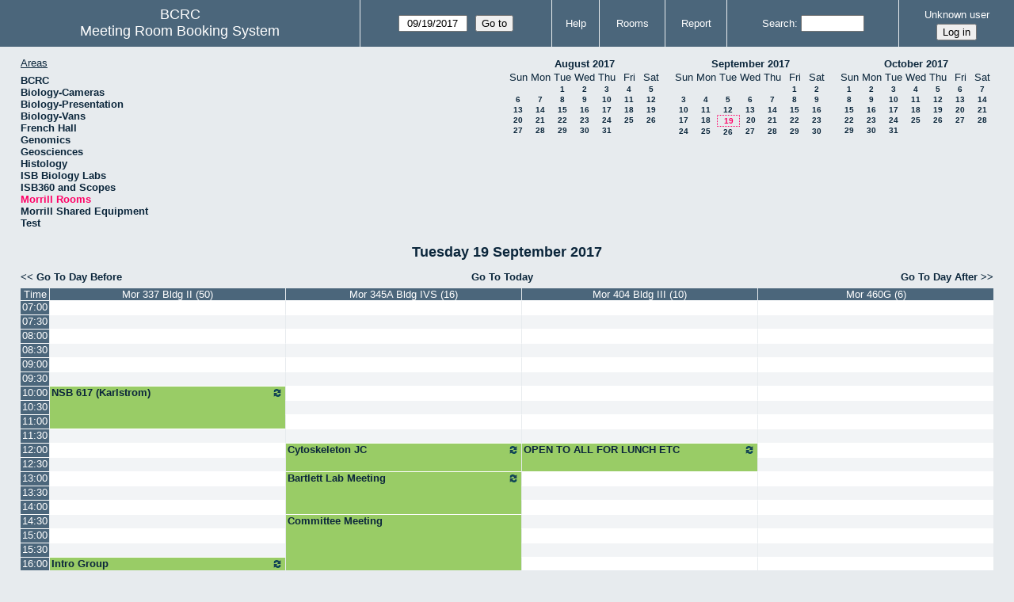

--- FILE ---
content_type: text/html; charset=utf-8
request_url: https://bcrc.bio.umass.edu/reserve/day.php?year=2017&month=9&day=19&area=8&room=96
body_size: 4625
content:
<!DOCTYPE html>
<!--[if lte IE 9]>
<html lang="en" class="unsupported_browser">
<![endif]-->
<!--[if (!IE)|(gt IE 9)]><!-->
<html lang="en">
<!--<![endif]-->
<head>
<meta charset="utf-8">
<meta http-equiv="X-UA-Compatible" content="IE=edge">
<meta name="csrf_token" content="82c3d580dd56c9fd38bff6774c9b9987174664df9d2406a21a28254db23fb858">
<title>Meeting Room Booking System</title>
  <link href="jquery/ui/css/jquery-ui.structure.min.css" rel="stylesheet" type="text/css">
  <link href="jquery/ui/css/sunny/jquery-ui.theme.min.css" rel="stylesheet" type="text/css">
  <link href="jquery/datatables/css/jquery.dataTables.min.css" rel="stylesheet" type="text/css">
  <link href="jquery/datatables/css/buttons.dataTables.css" rel="stylesheet" type="text/css">
  <link href="jquery/datatables/css/fixedColumns.dataTables.min.css" rel="stylesheet" type="text/css">
  <link href="jquery/datatables/css/colReorder.dataTables.css" rel="stylesheet" type="text/css">
      
    <link rel="stylesheet" href="css/mrbs.css.php" type="text/css">
        <link rel="stylesheet" media="print" href="css/mrbs-print.css.php" type="text/css">
    <!--[if IE]>
    <link rel="stylesheet" href="css/mrbs-ie.css" type="text/css">
    <![endif]-->
        <meta name="robots" content="noindex, nofollow">
  <script type="text/javascript" src="jquery/jquery-3.2.1.min.js"></script>
    <script type="text/javascript" src="jquery/jquery-migrate-3.0.0.min.js"></script>
    <script type="text/javascript" src="jquery/ui/jquery-ui.min.js"></script>
      
<script type="text/javascript">
  //<![CDATA[
    function init(params)
  {
  }
  //]]>
</script>

<script type="text/javascript" src="js/functions.js.php?area=8"></script>
<script type="text/javascript" src="js/datepicker.js.php?area=8"></script>
<script type="text/javascript" src="js/general.js.php?area=8"></script>

    
  <script type="text/javascript" src="js/refresh.js.php?area=8"></script>
    <script type="text/javascript" src="js/resizable.js.php?area=8"></script>
  <script type="text/javascript" src="js/multiple.js.php?area=8"></script>
  
<!--[if lte IE 8]>
      <script src="js/html5shiv.min.js"></script>
    <![endif]-->
    
<script type="text/javascript">

//<![CDATA[


$(window).on('load', function() {

  var args = {area: '8',
              room: '96',
              page: 'day',
              page_date: '2017-09-19',
              isAdmin: false};
    init(args);

});


//]]>
</script></head>
<body class="non_js day">
    <script type="text/javascript">
      //<![CDATA[
      $('body').addClass('js').removeClass('non_js');
      //]]>
    </script> 
    <div class="unsupported_message">
<header class="banner simple">
<nav>
<ul>
<li>
<div class="company">
<div class="logo">
<span>BCRC</span>
</div>
<div class="mrbs">
<a href="index.php">Meeting Room Booking System</a>
</div>
</div>
</li>
</ul>
</nav>
</header>
<div class="contents">
<p>Unfortunately your browser isn't supported by MRBS.  You will need to upgrade to a more recent version, or else use another browser.</p>
</div>
</div>
<header class="banner">
<nav>
<ul>
<li>
<div class="company">
<div class="logo">
<span>BCRC</span>
</div>
<div class="mrbs">
<a href="index.php">Meeting Room Booking System</a>
</div>
</div>
</li>
<li>
<form id="form_nav" method="get" action="day.php">
<input type="hidden" name="csrf_token" value="82c3d580dd56c9fd38bff6774c9b9987174664df9d2406a21a28254db23fb858">
<input type="hidden" name="area" value="8">
<input type="hidden" name="room" value="96">
<input type="date" name="page_date" value="2017-09-19" required data-submit="form_nav">
<input type="submit" value="Go to">
</form>
</li>
<li>
<a href="help.php?day=19&amp;month=9&amp;year=2017&amp;area=8&amp;room=96">Help</a>
</li>
<li>
<a href="admin.php?day=19&amp;month=9&amp;year=2017&amp;area=8&amp;room=96">Rooms</a>
</li>
<li>
<a href="report.php?day=19&amp;month=9&amp;year=2017&amp;area=8&amp;room=96">Report</a>
</li>
<li>
<label><a href="search.php?advanced=1">Search</a></label>
<form id="header_search" method="post" action="search.php">
<input type="hidden" name="csrf_token" value="82c3d580dd56c9fd38bff6774c9b9987174664df9d2406a21a28254db23fb858">
<input type="hidden" name="day" value="19">
<input type="hidden" name="month" value="9">
<input type="hidden" name="year" value="2017">
<input type="hidden" name="area" value="8">
<input type="hidden" name="room" value="96">
<input type="search" name="search_str" required>
</form>
</li>
<li id="logon_box">
<a href="">Unknown user</a>
<form method="post" action="admin.php">
<input type="hidden" name="csrf_token" value="82c3d580dd56c9fd38bff6774c9b9987174664df9d2406a21a28254db23fb858">
<input type="hidden" name="target_url" value="day.php?year=2017&amp;month=9&amp;day=19&amp;area=8&amp;room=96">
<input type="hidden" name="action" value="QueryName">
<input type="submit" value="Log in">
</form>
</li>
</ul>
</nav>
</header>
<div class="contents">
<div id="dwm_header" class="screenonly">
<div id="dwm_areas">
<h3>Areas</h3>
<ul>
<li><a href="day.php?year=2017&amp;month=9&amp;day=19&amp;area=1"><span>BCRC</span></a></li>
<li><a href="day.php?year=2017&amp;month=9&amp;day=19&amp;area=15"><span>Biology-Cameras</span></a></li>
<li><a href="day.php?year=2017&amp;month=9&amp;day=19&amp;area=6"><span>Biology-Presentation</span></a></li>
<li><a href="day.php?year=2017&amp;month=9&amp;day=19&amp;area=14"><span>Biology-Vans</span></a></li>
<li><a href="day.php?year=2017&amp;month=9&amp;day=19&amp;area=19"><span>French Hall</span></a></li>
<li><a href="day.php?year=2017&amp;month=9&amp;day=19&amp;area=7"><span>Genomics</span></a></li>
<li><a href="day.php?year=2017&amp;month=9&amp;day=19&amp;area=12"><span>Geosciences</span></a></li>
<li><a href="day.php?year=2017&amp;month=9&amp;day=19&amp;area=11"><span>Histology</span></a></li>
<li><a href="day.php?year=2017&amp;month=9&amp;day=19&amp;area=16"><span>ISB Biology Labs</span></a></li>
<li><a href="day.php?year=2017&amp;month=9&amp;day=19&amp;area=17"><span>ISB360 and Scopes</span></a></li>
<li><a href="day.php?year=2017&amp;month=9&amp;day=19&amp;area=8"><span class="current">Morrill Rooms</span></a></li>
<li><a href="day.php?year=2017&amp;month=9&amp;day=19&amp;area=13"><span>Morrill Shared Equipment</span></a></li>
<li><a href="day.php?year=2017&amp;month=9&amp;day=19&amp;area=20"><span>Test</span></a></li>
</ul>
</div>
<nav id="cals">
<div id="cal_last">
<table class="calendar">
<thead>
<tr>
<th colspan="7"><a href="month.php?year=2017&amp;month=8&amp;day=19&amp;area=8&amp;room=96">August&nbsp;2017</a></th>
</tr>
<tr>
<th class="day_weekend">Sun</th>
<th class="day_weekday">Mon</th>
<th class="day_weekday">Tue</th>
<th class="day_weekday">Wed</th>
<th class="day_weekday">Thu</th>
<th class="day_weekday">Fri</th>
<th class="day_weekend">Sat</th>
</tr>
</thead>
<tbody>
<tr>
<td class="day_weekend day_blank"></td>
<td class="day_weekday"></td>
<td class="day_weekday"><a href="day.php?year=2017&amp;month=8&amp;day=1&amp;area=8&amp;room=96">1</a></td>
<td class="day_weekday"><a href="day.php?year=2017&amp;month=8&amp;day=2&amp;area=8&amp;room=96">2</a></td>
<td class="day_weekday"><a href="day.php?year=2017&amp;month=8&amp;day=3&amp;area=8&amp;room=96">3</a></td>
<td class="day_weekday"><a href="day.php?year=2017&amp;month=8&amp;day=4&amp;area=8&amp;room=96">4</a></td>
<td class="day_weekend"><a href="day.php?year=2017&amp;month=8&amp;day=5&amp;area=8&amp;room=96">5</a></td>
</tr>
<tr>
<td class="day_weekend"><a href="day.php?year=2017&amp;month=8&amp;day=6&amp;area=8&amp;room=96">6</a></td>
<td class="day_weekday"><a href="day.php?year=2017&amp;month=8&amp;day=7&amp;area=8&amp;room=96">7</a></td>
<td class="day_weekday"><a href="day.php?year=2017&amp;month=8&amp;day=8&amp;area=8&amp;room=96">8</a></td>
<td class="day_weekday"><a href="day.php?year=2017&amp;month=8&amp;day=9&amp;area=8&amp;room=96">9</a></td>
<td class="day_weekday"><a href="day.php?year=2017&amp;month=8&amp;day=10&amp;area=8&amp;room=96">10</a></td>
<td class="day_weekday"><a href="day.php?year=2017&amp;month=8&amp;day=11&amp;area=8&amp;room=96">11</a></td>
<td class="day_weekend"><a href="day.php?year=2017&amp;month=8&amp;day=12&amp;area=8&amp;room=96">12</a></td>
</tr>
<tr>
<td class="day_weekend"><a href="day.php?year=2017&amp;month=8&amp;day=13&amp;area=8&amp;room=96">13</a></td>
<td class="day_weekday"><a href="day.php?year=2017&amp;month=8&amp;day=14&amp;area=8&amp;room=96">14</a></td>
<td class="day_weekday"><a href="day.php?year=2017&amp;month=8&amp;day=15&amp;area=8&amp;room=96">15</a></td>
<td class="day_weekday"><a href="day.php?year=2017&amp;month=8&amp;day=16&amp;area=8&amp;room=96">16</a></td>
<td class="day_weekday"><a href="day.php?year=2017&amp;month=8&amp;day=17&amp;area=8&amp;room=96">17</a></td>
<td class="day_weekday"><a href="day.php?year=2017&amp;month=8&amp;day=18&amp;area=8&amp;room=96">18</a></td>
<td class="day_weekend"><a href="day.php?year=2017&amp;month=8&amp;day=19&amp;area=8&amp;room=96">19</a></td>
</tr>
<tr>
<td class="day_weekend"><a href="day.php?year=2017&amp;month=8&amp;day=20&amp;area=8&amp;room=96">20</a></td>
<td class="day_weekday"><a href="day.php?year=2017&amp;month=8&amp;day=21&amp;area=8&amp;room=96">21</a></td>
<td class="day_weekday"><a href="day.php?year=2017&amp;month=8&amp;day=22&amp;area=8&amp;room=96">22</a></td>
<td class="day_weekday"><a href="day.php?year=2017&amp;month=8&amp;day=23&amp;area=8&amp;room=96">23</a></td>
<td class="day_weekday"><a href="day.php?year=2017&amp;month=8&amp;day=24&amp;area=8&amp;room=96">24</a></td>
<td class="day_weekday"><a href="day.php?year=2017&amp;month=8&amp;day=25&amp;area=8&amp;room=96">25</a></td>
<td class="day_weekend"><a href="day.php?year=2017&amp;month=8&amp;day=26&amp;area=8&amp;room=96">26</a></td>
</tr>
<tr>
<td class="day_weekend"><a href="day.php?year=2017&amp;month=8&amp;day=27&amp;area=8&amp;room=96">27</a></td>
<td class="day_weekday"><a href="day.php?year=2017&amp;month=8&amp;day=28&amp;area=8&amp;room=96">28</a></td>
<td class="day_weekday"><a href="day.php?year=2017&amp;month=8&amp;day=29&amp;area=8&amp;room=96">29</a></td>
<td class="day_weekday"><a href="day.php?year=2017&amp;month=8&amp;day=30&amp;area=8&amp;room=96">30</a></td>
<td class="day_weekday"><a href="day.php?year=2017&amp;month=8&amp;day=31&amp;area=8&amp;room=96">31</a></td>
<td class="day_weekday day_blank"></td>
<td class="day_weekend day_blank"></td>
</tr>
</tbody>
</table>
</div>
<div id="cal_this">
<table class="calendar">
<thead>
<tr>
<th colspan="7"><a href="month.php?year=2017&amp;month=9&amp;day=19&amp;area=8&amp;room=96">September&nbsp;2017</a></th>
</tr>
<tr>
<th class="day_weekend">Sun</th>
<th class="day_weekday">Mon</th>
<th class="day_weekday">Tue</th>
<th class="day_weekday">Wed</th>
<th class="day_weekday">Thu</th>
<th class="day_weekday">Fri</th>
<th class="day_weekend">Sat</th>
</tr>
</thead>
<tbody>
<tr>
<td class="day_weekend day_blank"></td>
<td class="day_weekday day_blank"></td>
<td class="day_weekday day_blank"></td>
<td class="day_weekday day_blank"></td>
<td class="day_weekday"></td>
<td class="day_weekday"><a href="day.php?year=2017&amp;month=9&amp;day=1&amp;area=8&amp;room=96">1</a></td>
<td class="day_weekend"><a href="day.php?year=2017&amp;month=9&amp;day=2&amp;area=8&amp;room=96">2</a></td>
</tr>
<tr>
<td class="day_weekend"><a href="day.php?year=2017&amp;month=9&amp;day=3&amp;area=8&amp;room=96">3</a></td>
<td class="day_weekday"><a href="day.php?year=2017&amp;month=9&amp;day=4&amp;area=8&amp;room=96">4</a></td>
<td class="day_weekday"><a href="day.php?year=2017&amp;month=9&amp;day=5&amp;area=8&amp;room=96">5</a></td>
<td class="day_weekday"><a href="day.php?year=2017&amp;month=9&amp;day=6&amp;area=8&amp;room=96">6</a></td>
<td class="day_weekday"><a href="day.php?year=2017&amp;month=9&amp;day=7&amp;area=8&amp;room=96">7</a></td>
<td class="day_weekday"><a href="day.php?year=2017&amp;month=9&amp;day=8&amp;area=8&amp;room=96">8</a></td>
<td class="day_weekend"><a href="day.php?year=2017&amp;month=9&amp;day=9&amp;area=8&amp;room=96">9</a></td>
</tr>
<tr>
<td class="day_weekend"><a href="day.php?year=2017&amp;month=9&amp;day=10&amp;area=8&amp;room=96">10</a></td>
<td class="day_weekday"><a href="day.php?year=2017&amp;month=9&amp;day=11&amp;area=8&amp;room=96">11</a></td>
<td class="day_weekday"><a href="day.php?year=2017&amp;month=9&amp;day=12&amp;area=8&amp;room=96">12</a></td>
<td class="day_weekday"><a href="day.php?year=2017&amp;month=9&amp;day=13&amp;area=8&amp;room=96">13</a></td>
<td class="day_weekday"><a href="day.php?year=2017&amp;month=9&amp;day=14&amp;area=8&amp;room=96">14</a></td>
<td class="day_weekday"><a href="day.php?year=2017&amp;month=9&amp;day=15&amp;area=8&amp;room=96">15</a></td>
<td class="day_weekend"><a href="day.php?year=2017&amp;month=9&amp;day=16&amp;area=8&amp;room=96">16</a></td>
</tr>
<tr>
<td class="day_weekend"><a href="day.php?year=2017&amp;month=9&amp;day=17&amp;area=8&amp;room=96">17</a></td>
<td class="day_weekday"><a href="day.php?year=2017&amp;month=9&amp;day=18&amp;area=8&amp;room=96">18</a></td>
<td class="day_weekday" id="sticky_day"><a class="current" href="day.php?year=2017&amp;month=9&amp;day=19&amp;area=8&amp;room=96">19</a></td>
<td class="day_weekday"><a href="day.php?year=2017&amp;month=9&amp;day=20&amp;area=8&amp;room=96">20</a></td>
<td class="day_weekday"><a href="day.php?year=2017&amp;month=9&amp;day=21&amp;area=8&amp;room=96">21</a></td>
<td class="day_weekday"><a href="day.php?year=2017&amp;month=9&amp;day=22&amp;area=8&amp;room=96">22</a></td>
<td class="day_weekend"><a href="day.php?year=2017&amp;month=9&amp;day=23&amp;area=8&amp;room=96">23</a></td>
</tr>
<tr>
<td class="day_weekend"><a href="day.php?year=2017&amp;month=9&amp;day=24&amp;area=8&amp;room=96">24</a></td>
<td class="day_weekday"><a href="day.php?year=2017&amp;month=9&amp;day=25&amp;area=8&amp;room=96">25</a></td>
<td class="day_weekday"><a href="day.php?year=2017&amp;month=9&amp;day=26&amp;area=8&amp;room=96">26</a></td>
<td class="day_weekday"><a href="day.php?year=2017&amp;month=9&amp;day=27&amp;area=8&amp;room=96">27</a></td>
<td class="day_weekday"><a href="day.php?year=2017&amp;month=9&amp;day=28&amp;area=8&amp;room=96">28</a></td>
<td class="day_weekday"><a href="day.php?year=2017&amp;month=9&amp;day=29&amp;area=8&amp;room=96">29</a></td>
<td class="day_weekend"><a href="day.php?year=2017&amp;month=9&amp;day=30&amp;area=8&amp;room=96">30</a></td>
</tr>
</tbody>
</table>
</div>
<div id="cal_next">
<table class="calendar">
<thead>
<tr>
<th colspan="7"><a href="month.php?year=2017&amp;month=10&amp;day=19&amp;area=8&amp;room=96">October&nbsp;2017</a></th>
</tr>
<tr>
<th class="day_weekend">Sun</th>
<th class="day_weekday">Mon</th>
<th class="day_weekday">Tue</th>
<th class="day_weekday">Wed</th>
<th class="day_weekday">Thu</th>
<th class="day_weekday">Fri</th>
<th class="day_weekend">Sat</th>
</tr>
</thead>
<tbody>
<tr>
<td class="day_weekend"><a href="day.php?year=2017&amp;month=10&amp;day=1&amp;area=8&amp;room=96">1</a></td>
<td class="day_weekday"><a href="day.php?year=2017&amp;month=10&amp;day=2&amp;area=8&amp;room=96">2</a></td>
<td class="day_weekday"><a href="day.php?year=2017&amp;month=10&amp;day=3&amp;area=8&amp;room=96">3</a></td>
<td class="day_weekday"><a href="day.php?year=2017&amp;month=10&amp;day=4&amp;area=8&amp;room=96">4</a></td>
<td class="day_weekday"><a href="day.php?year=2017&amp;month=10&amp;day=5&amp;area=8&amp;room=96">5</a></td>
<td class="day_weekday"><a href="day.php?year=2017&amp;month=10&amp;day=6&amp;area=8&amp;room=96">6</a></td>
<td class="day_weekend"><a href="day.php?year=2017&amp;month=10&amp;day=7&amp;area=8&amp;room=96">7</a></td>
</tr>
<tr>
<td class="day_weekend"><a href="day.php?year=2017&amp;month=10&amp;day=8&amp;area=8&amp;room=96">8</a></td>
<td class="day_weekday"><a href="day.php?year=2017&amp;month=10&amp;day=9&amp;area=8&amp;room=96">9</a></td>
<td class="day_weekday"><a href="day.php?year=2017&amp;month=10&amp;day=10&amp;area=8&amp;room=96">10</a></td>
<td class="day_weekday"><a href="day.php?year=2017&amp;month=10&amp;day=11&amp;area=8&amp;room=96">11</a></td>
<td class="day_weekday"><a href="day.php?year=2017&amp;month=10&amp;day=12&amp;area=8&amp;room=96">12</a></td>
<td class="day_weekday"><a href="day.php?year=2017&amp;month=10&amp;day=13&amp;area=8&amp;room=96">13</a></td>
<td class="day_weekend"><a href="day.php?year=2017&amp;month=10&amp;day=14&amp;area=8&amp;room=96">14</a></td>
</tr>
<tr>
<td class="day_weekend"><a href="day.php?year=2017&amp;month=10&amp;day=15&amp;area=8&amp;room=96">15</a></td>
<td class="day_weekday"><a href="day.php?year=2017&amp;month=10&amp;day=16&amp;area=8&amp;room=96">16</a></td>
<td class="day_weekday"><a href="day.php?year=2017&amp;month=10&amp;day=17&amp;area=8&amp;room=96">17</a></td>
<td class="day_weekday"><a href="day.php?year=2017&amp;month=10&amp;day=18&amp;area=8&amp;room=96">18</a></td>
<td class="day_weekday"><a href="day.php?year=2017&amp;month=10&amp;day=19&amp;area=8&amp;room=96">19</a></td>
<td class="day_weekday"><a href="day.php?year=2017&amp;month=10&amp;day=20&amp;area=8&amp;room=96">20</a></td>
<td class="day_weekend"><a href="day.php?year=2017&amp;month=10&amp;day=21&amp;area=8&amp;room=96">21</a></td>
</tr>
<tr>
<td class="day_weekend"><a href="day.php?year=2017&amp;month=10&amp;day=22&amp;area=8&amp;room=96">22</a></td>
<td class="day_weekday"><a href="day.php?year=2017&amp;month=10&amp;day=23&amp;area=8&amp;room=96">23</a></td>
<td class="day_weekday"><a href="day.php?year=2017&amp;month=10&amp;day=24&amp;area=8&amp;room=96">24</a></td>
<td class="day_weekday"><a href="day.php?year=2017&amp;month=10&amp;day=25&amp;area=8&amp;room=96">25</a></td>
<td class="day_weekday"><a href="day.php?year=2017&amp;month=10&amp;day=26&amp;area=8&amp;room=96">26</a></td>
<td class="day_weekday"><a href="day.php?year=2017&amp;month=10&amp;day=27&amp;area=8&amp;room=96">27</a></td>
<td class="day_weekend"><a href="day.php?year=2017&amp;month=10&amp;day=28&amp;area=8&amp;room=96">28</a></td>
</tr>
<tr>
<td class="day_weekend"><a href="day.php?year=2017&amp;month=10&amp;day=29&amp;area=8&amp;room=96">29</a></td>
<td class="day_weekday"><a href="day.php?year=2017&amp;month=10&amp;day=30&amp;area=8&amp;room=96">30</a></td>
<td class="day_weekday"><a href="day.php?year=2017&amp;month=10&amp;day=31&amp;area=8&amp;room=96">31</a></td>
<td class="day_weekday day_blank"></td>
<td class="day_weekday day_blank"></td>
<td class="day_weekday day_blank"></td>
<td class="day_weekend day_blank"></td>
</tr>
</tbody>
</table>
</div>
</nav>
</div>
<div id="dwm">
<h2>Tuesday 19 September 2017</h2>
</div>

<nav class="date_nav">
  <a class="date_before" href="day.php?area=8&amp;room=96&amp;year=2017&amp;month=09&amp;day=18">Go To Day Before</a>
  <a class="date_now" href="day.php?area=8&amp;room=96">Go To Today</a>
  <a class="date_after" href="day.php?area=8&amp;room=96&amp;year=2017&amp;month=09&amp;day=20">Go To Day After</a>
</nav>
<table class="dwm_main" id="day_main" data-resolution="1800">
<thead>
<tr>
<th class="first_last" style="width: 1%">Time</th>
<th data-room="96" style="width: 24.750000%">
                        <a href="week.php?year=2017&amp;month=9&amp;day=19&amp;area=8&amp;room=96"
                        title="View Week &#10;&#10;Bio Conf Room">Mor 337 Bldg II (50)</a></th>
<th data-room="94" style="width: 24.750000%">
                        <a href="week.php?year=2017&amp;month=9&amp;day=19&amp;area=8&amp;room=94"
                        title="View Week &#10;&#10;Bio Conf Room">Mor 345A Bldg IVS (16)</a></th>
<th data-room="69" style="width: 24.750000%">
                        <a href="week.php?year=2017&amp;month=9&amp;day=19&amp;area=8&amp;room=69"
                        title="View Week &#10;&#10;Bio Conf Room">Mor 404 Bldg III (10)</a></th>
<th data-room="95" style="width: 24.750000%">
                        <a href="week.php?year=2017&amp;month=9&amp;day=19&amp;area=8&amp;room=95"
                        title="View Week &#10;&#10;Bio Conf Room">Mor 460G (6)</a></th>
</tr>
</thead>
<tbody>
<tr class="even_row">
<td class="row_labels" data-seconds="25200">
<div class="celldiv slots1">
<a href="day.php?year=2017&amp;month=9&amp;day=19&amp;area=8&amp;room=96&amp;timetohighlight=25200" title="Highlight this line">07:00</a>
</div></td>
<td class="new">
<div class="celldiv slots1">
<a href="edit_entry.php?area=8&amp;room=96&amp;hour=7&amp;minute=0&amp;year=2017&amp;month=9&amp;day=19">
</a>
</div>
</td>
<td class="new">
<div class="celldiv slots1">
<a href="edit_entry.php?area=8&amp;room=94&amp;hour=7&amp;minute=0&amp;year=2017&amp;month=9&amp;day=19">
</a>
</div>
</td>
<td class="new">
<div class="celldiv slots1">
<a href="edit_entry.php?area=8&amp;room=69&amp;hour=7&amp;minute=0&amp;year=2017&amp;month=9&amp;day=19">
</a>
</div>
</td>
<td class="new">
<div class="celldiv slots1">
<a href="edit_entry.php?area=8&amp;room=95&amp;hour=7&amp;minute=0&amp;year=2017&amp;month=9&amp;day=19">
</a>
</div>
</td>
</tr>
<tr class="odd_row">
<td class="row_labels" data-seconds="27000">
<div class="celldiv slots1">
<a href="day.php?year=2017&amp;month=9&amp;day=19&amp;area=8&amp;room=96&amp;timetohighlight=27000" title="Highlight this line">07:30</a>
</div></td>
<td class="new">
<div class="celldiv slots1">
<a href="edit_entry.php?area=8&amp;room=96&amp;hour=7&amp;minute=30&amp;year=2017&amp;month=9&amp;day=19">
</a>
</div>
</td>
<td class="new">
<div class="celldiv slots1">
<a href="edit_entry.php?area=8&amp;room=94&amp;hour=7&amp;minute=30&amp;year=2017&amp;month=9&amp;day=19">
</a>
</div>
</td>
<td class="new">
<div class="celldiv slots1">
<a href="edit_entry.php?area=8&amp;room=69&amp;hour=7&amp;minute=30&amp;year=2017&amp;month=9&amp;day=19">
</a>
</div>
</td>
<td class="new">
<div class="celldiv slots1">
<a href="edit_entry.php?area=8&amp;room=95&amp;hour=7&amp;minute=30&amp;year=2017&amp;month=9&amp;day=19">
</a>
</div>
</td>
</tr>
<tr class="even_row">
<td class="row_labels" data-seconds="28800">
<div class="celldiv slots1">
<a href="day.php?year=2017&amp;month=9&amp;day=19&amp;area=8&amp;room=96&amp;timetohighlight=28800" title="Highlight this line">08:00</a>
</div></td>
<td class="new">
<div class="celldiv slots1">
<a href="edit_entry.php?area=8&amp;room=96&amp;hour=8&amp;minute=0&amp;year=2017&amp;month=9&amp;day=19">
</a>
</div>
</td>
<td class="new">
<div class="celldiv slots1">
<a href="edit_entry.php?area=8&amp;room=94&amp;hour=8&amp;minute=0&amp;year=2017&amp;month=9&amp;day=19">
</a>
</div>
</td>
<td class="new">
<div class="celldiv slots1">
<a href="edit_entry.php?area=8&amp;room=69&amp;hour=8&amp;minute=0&amp;year=2017&amp;month=9&amp;day=19">
</a>
</div>
</td>
<td class="new">
<div class="celldiv slots1">
<a href="edit_entry.php?area=8&amp;room=95&amp;hour=8&amp;minute=0&amp;year=2017&amp;month=9&amp;day=19">
</a>
</div>
</td>
</tr>
<tr class="odd_row">
<td class="row_labels" data-seconds="30600">
<div class="celldiv slots1">
<a href="day.php?year=2017&amp;month=9&amp;day=19&amp;area=8&amp;room=96&amp;timetohighlight=30600" title="Highlight this line">08:30</a>
</div></td>
<td class="new">
<div class="celldiv slots1">
<a href="edit_entry.php?area=8&amp;room=96&amp;hour=8&amp;minute=30&amp;year=2017&amp;month=9&amp;day=19">
</a>
</div>
</td>
<td class="new">
<div class="celldiv slots1">
<a href="edit_entry.php?area=8&amp;room=94&amp;hour=8&amp;minute=30&amp;year=2017&amp;month=9&amp;day=19">
</a>
</div>
</td>
<td class="new">
<div class="celldiv slots1">
<a href="edit_entry.php?area=8&amp;room=69&amp;hour=8&amp;minute=30&amp;year=2017&amp;month=9&amp;day=19">
</a>
</div>
</td>
<td class="new">
<div class="celldiv slots1">
<a href="edit_entry.php?area=8&amp;room=95&amp;hour=8&amp;minute=30&amp;year=2017&amp;month=9&amp;day=19">
</a>
</div>
</td>
</tr>
<tr class="even_row">
<td class="row_labels" data-seconds="32400">
<div class="celldiv slots1">
<a href="day.php?year=2017&amp;month=9&amp;day=19&amp;area=8&amp;room=96&amp;timetohighlight=32400" title="Highlight this line">09:00</a>
</div></td>
<td class="new">
<div class="celldiv slots1">
<a href="edit_entry.php?area=8&amp;room=96&amp;hour=9&amp;minute=0&amp;year=2017&amp;month=9&amp;day=19">
</a>
</div>
</td>
<td class="new">
<div class="celldiv slots1">
<a href="edit_entry.php?area=8&amp;room=94&amp;hour=9&amp;minute=0&amp;year=2017&amp;month=9&amp;day=19">
</a>
</div>
</td>
<td class="new">
<div class="celldiv slots1">
<a href="edit_entry.php?area=8&amp;room=69&amp;hour=9&amp;minute=0&amp;year=2017&amp;month=9&amp;day=19">
</a>
</div>
</td>
<td class="new">
<div class="celldiv slots1">
<a href="edit_entry.php?area=8&amp;room=95&amp;hour=9&amp;minute=0&amp;year=2017&amp;month=9&amp;day=19">
</a>
</div>
</td>
</tr>
<tr class="odd_row">
<td class="row_labels" data-seconds="34200">
<div class="celldiv slots1">
<a href="day.php?year=2017&amp;month=9&amp;day=19&amp;area=8&amp;room=96&amp;timetohighlight=34200" title="Highlight this line">09:30</a>
</div></td>
<td class="new">
<div class="celldiv slots1">
<a href="edit_entry.php?area=8&amp;room=96&amp;hour=9&amp;minute=30&amp;year=2017&amp;month=9&amp;day=19">
</a>
</div>
</td>
<td class="new">
<div class="celldiv slots1">
<a href="edit_entry.php?area=8&amp;room=94&amp;hour=9&amp;minute=30&amp;year=2017&amp;month=9&amp;day=19">
</a>
</div>
</td>
<td class="new">
<div class="celldiv slots1">
<a href="edit_entry.php?area=8&amp;room=69&amp;hour=9&amp;minute=30&amp;year=2017&amp;month=9&amp;day=19">
</a>
</div>
</td>
<td class="new">
<div class="celldiv slots1">
<a href="edit_entry.php?area=8&amp;room=95&amp;hour=9&amp;minute=30&amp;year=2017&amp;month=9&amp;day=19">
</a>
</div>
</td>
</tr>
<tr class="even_row">
<td class="row_labels" data-seconds="36000">
<div class="celldiv slots1">
<a href="day.php?year=2017&amp;month=9&amp;day=19&amp;area=8&amp;room=96&amp;timetohighlight=36000" title="Highlight this line">10:00</a>
</div></td>
<td class="I" rowspan="3">
<div data-id="41147" data-type="I" class="celldiv slots3">
<a href="view_entry.php?id=41147&amp;area=8&amp;day=19&amp;month=9&amp;year=2017" title=""><img class="repeat_symbol I" src="images/repeat.png" alt="Series" title="Series" width="10" height="10">NSB 617 (Karlstrom)</a>
</div>
</td>
<td class="new">
<div class="celldiv slots1">
<a href="edit_entry.php?area=8&amp;room=94&amp;hour=10&amp;minute=0&amp;year=2017&amp;month=9&amp;day=19">
</a>
</div>
</td>
<td class="new">
<div class="celldiv slots1">
<a href="edit_entry.php?area=8&amp;room=69&amp;hour=10&amp;minute=0&amp;year=2017&amp;month=9&amp;day=19">
</a>
</div>
</td>
<td class="new">
<div class="celldiv slots1">
<a href="edit_entry.php?area=8&amp;room=95&amp;hour=10&amp;minute=0&amp;year=2017&amp;month=9&amp;day=19">
</a>
</div>
</td>
</tr>
<tr class="odd_row">
<td class="row_labels" data-seconds="37800">
<div class="celldiv slots1">
<a href="day.php?year=2017&amp;month=9&amp;day=19&amp;area=8&amp;room=96&amp;timetohighlight=37800" title="Highlight this line">10:30</a>
</div></td>
<td class="new">
<div class="celldiv slots1">
<a href="edit_entry.php?area=8&amp;room=94&amp;hour=10&amp;minute=30&amp;year=2017&amp;month=9&amp;day=19">
</a>
</div>
</td>
<td class="new">
<div class="celldiv slots1">
<a href="edit_entry.php?area=8&amp;room=69&amp;hour=10&amp;minute=30&amp;year=2017&amp;month=9&amp;day=19">
</a>
</div>
</td>
<td class="new">
<div class="celldiv slots1">
<a href="edit_entry.php?area=8&amp;room=95&amp;hour=10&amp;minute=30&amp;year=2017&amp;month=9&amp;day=19">
</a>
</div>
</td>
</tr>
<tr class="even_row">
<td class="row_labels" data-seconds="39600">
<div class="celldiv slots1">
<a href="day.php?year=2017&amp;month=9&amp;day=19&amp;area=8&amp;room=96&amp;timetohighlight=39600" title="Highlight this line">11:00</a>
</div></td>
<td class="new">
<div class="celldiv slots1">
<a href="edit_entry.php?area=8&amp;room=94&amp;hour=11&amp;minute=0&amp;year=2017&amp;month=9&amp;day=19">
</a>
</div>
</td>
<td class="new">
<div class="celldiv slots1">
<a href="edit_entry.php?area=8&amp;room=69&amp;hour=11&amp;minute=0&amp;year=2017&amp;month=9&amp;day=19">
</a>
</div>
</td>
<td class="new">
<div class="celldiv slots1">
<a href="edit_entry.php?area=8&amp;room=95&amp;hour=11&amp;minute=0&amp;year=2017&amp;month=9&amp;day=19">
</a>
</div>
</td>
</tr>
<tr class="odd_row">
<td class="row_labels" data-seconds="41400">
<div class="celldiv slots1">
<a href="day.php?year=2017&amp;month=9&amp;day=19&amp;area=8&amp;room=96&amp;timetohighlight=41400" title="Highlight this line">11:30</a>
</div></td>
<td class="new">
<div class="celldiv slots1">
<a href="edit_entry.php?area=8&amp;room=96&amp;hour=11&amp;minute=30&amp;year=2017&amp;month=9&amp;day=19">
</a>
</div>
</td>
<td class="new">
<div class="celldiv slots1">
<a href="edit_entry.php?area=8&amp;room=94&amp;hour=11&amp;minute=30&amp;year=2017&amp;month=9&amp;day=19">
</a>
</div>
</td>
<td class="new">
<div class="celldiv slots1">
<a href="edit_entry.php?area=8&amp;room=69&amp;hour=11&amp;minute=30&amp;year=2017&amp;month=9&amp;day=19">
</a>
</div>
</td>
<td class="new">
<div class="celldiv slots1">
<a href="edit_entry.php?area=8&amp;room=95&amp;hour=11&amp;minute=30&amp;year=2017&amp;month=9&amp;day=19">
</a>
</div>
</td>
</tr>
<tr class="even_row">
<td class="row_labels" data-seconds="43200">
<div class="celldiv slots1">
<a href="day.php?year=2017&amp;month=9&amp;day=19&amp;area=8&amp;room=96&amp;timetohighlight=43200" title="Highlight this line">12:00</a>
</div></td>
<td class="new">
<div class="celldiv slots1">
<a href="edit_entry.php?area=8&amp;room=96&amp;hour=12&amp;minute=0&amp;year=2017&amp;month=9&amp;day=19">
</a>
</div>
</td>
<td class="I" rowspan="2">
<div data-id="40066" data-type="I" class="celldiv slots2">
<a href="view_entry.php?id=40066&amp;area=8&amp;day=19&amp;month=9&amp;year=2017" title=""><img class="repeat_symbol I" src="images/repeat.png" alt="Series" title="Series" width="10" height="10">Cytoskeleton JC</a>
</div>
</td>
<td class="I" rowspan="2">
<div data-id="39531" data-type="I" class="celldiv slots2">
<a href="view_entry.php?id=39531&amp;area=8&amp;day=19&amp;month=9&amp;year=2017" title=""><img class="repeat_symbol I" src="images/repeat.png" alt="Series" title="Series" width="10" height="10">OPEN TO ALL FOR LUNCH ETC</a>
</div>
</td>
<td class="new">
<div class="celldiv slots1">
<a href="edit_entry.php?area=8&amp;room=95&amp;hour=12&amp;minute=0&amp;year=2017&amp;month=9&amp;day=19">
</a>
</div>
</td>
</tr>
<tr class="odd_row">
<td class="row_labels" data-seconds="45000">
<div class="celldiv slots1">
<a href="day.php?year=2017&amp;month=9&amp;day=19&amp;area=8&amp;room=96&amp;timetohighlight=45000" title="Highlight this line">12:30</a>
</div></td>
<td class="new">
<div class="celldiv slots1">
<a href="edit_entry.php?area=8&amp;room=96&amp;hour=12&amp;minute=30&amp;year=2017&amp;month=9&amp;day=19">
</a>
</div>
</td>
<td class="new">
<div class="celldiv slots1">
<a href="edit_entry.php?area=8&amp;room=95&amp;hour=12&amp;minute=30&amp;year=2017&amp;month=9&amp;day=19">
</a>
</div>
</td>
</tr>
<tr class="even_row">
<td class="row_labels" data-seconds="46800">
<div class="celldiv slots1">
<a href="day.php?year=2017&amp;month=9&amp;day=19&amp;area=8&amp;room=96&amp;timetohighlight=46800" title="Highlight this line">13:00</a>
</div></td>
<td class="new">
<div class="celldiv slots1">
<a href="edit_entry.php?area=8&amp;room=96&amp;hour=13&amp;minute=0&amp;year=2017&amp;month=9&amp;day=19">
</a>
</div>
</td>
<td class="I" rowspan="3">
<div data-id="37393" data-type="I" class="celldiv slots3">
<a href="view_entry.php?id=37393&amp;area=8&amp;day=19&amp;month=9&amp;year=2017" title=""><img class="repeat_symbol I" src="images/repeat.png" alt="Series" title="Series" width="10" height="10">Bartlett Lab Meeting</a>
</div>
</td>
<td class="new">
<div class="celldiv slots1">
<a href="edit_entry.php?area=8&amp;room=69&amp;hour=13&amp;minute=0&amp;year=2017&amp;month=9&amp;day=19">
</a>
</div>
</td>
<td class="new">
<div class="celldiv slots1">
<a href="edit_entry.php?area=8&amp;room=95&amp;hour=13&amp;minute=0&amp;year=2017&amp;month=9&amp;day=19">
</a>
</div>
</td>
</tr>
<tr class="odd_row">
<td class="row_labels" data-seconds="48600">
<div class="celldiv slots1">
<a href="day.php?year=2017&amp;month=9&amp;day=19&amp;area=8&amp;room=96&amp;timetohighlight=48600" title="Highlight this line">13:30</a>
</div></td>
<td class="new">
<div class="celldiv slots1">
<a href="edit_entry.php?area=8&amp;room=96&amp;hour=13&amp;minute=30&amp;year=2017&amp;month=9&amp;day=19">
</a>
</div>
</td>
<td class="new">
<div class="celldiv slots1">
<a href="edit_entry.php?area=8&amp;room=69&amp;hour=13&amp;minute=30&amp;year=2017&amp;month=9&amp;day=19">
</a>
</div>
</td>
<td class="new">
<div class="celldiv slots1">
<a href="edit_entry.php?area=8&amp;room=95&amp;hour=13&amp;minute=30&amp;year=2017&amp;month=9&amp;day=19">
</a>
</div>
</td>
</tr>
<tr class="even_row">
<td class="row_labels" data-seconds="50400">
<div class="celldiv slots1">
<a href="day.php?year=2017&amp;month=9&amp;day=19&amp;area=8&amp;room=96&amp;timetohighlight=50400" title="Highlight this line">14:00</a>
</div></td>
<td class="new">
<div class="celldiv slots1">
<a href="edit_entry.php?area=8&amp;room=96&amp;hour=14&amp;minute=0&amp;year=2017&amp;month=9&amp;day=19">
</a>
</div>
</td>
<td class="new">
<div class="celldiv slots1">
<a href="edit_entry.php?area=8&amp;room=69&amp;hour=14&amp;minute=0&amp;year=2017&amp;month=9&amp;day=19">
</a>
</div>
</td>
<td class="new">
<div class="celldiv slots1">
<a href="edit_entry.php?area=8&amp;room=95&amp;hour=14&amp;minute=0&amp;year=2017&amp;month=9&amp;day=19">
</a>
</div>
</td>
</tr>
<tr class="odd_row">
<td class="row_labels" data-seconds="52200">
<div class="celldiv slots1">
<a href="day.php?year=2017&amp;month=9&amp;day=19&amp;area=8&amp;room=96&amp;timetohighlight=52200" title="Highlight this line">14:30</a>
</div></td>
<td class="new">
<div class="celldiv slots1">
<a href="edit_entry.php?area=8&amp;room=96&amp;hour=14&amp;minute=30&amp;year=2017&amp;month=9&amp;day=19">
</a>
</div>
</td>
<td class="I" rowspan="5">
<div data-id="40461" data-type="I" class="celldiv slots5">
<a href="view_entry.php?id=40461&amp;area=8&amp;day=19&amp;month=9&amp;year=2017" title="Plant Biology: David">Committee Meeting</a>
</div>
</td>
<td class="new">
<div class="celldiv slots1">
<a href="edit_entry.php?area=8&amp;room=69&amp;hour=14&amp;minute=30&amp;year=2017&amp;month=9&amp;day=19">
</a>
</div>
</td>
<td class="new">
<div class="celldiv slots1">
<a href="edit_entry.php?area=8&amp;room=95&amp;hour=14&amp;minute=30&amp;year=2017&amp;month=9&amp;day=19">
</a>
</div>
</td>
</tr>
<tr class="even_row">
<td class="row_labels" data-seconds="54000">
<div class="celldiv slots1">
<a href="day.php?year=2017&amp;month=9&amp;day=19&amp;area=8&amp;room=96&amp;timetohighlight=54000" title="Highlight this line">15:00</a>
</div></td>
<td class="new">
<div class="celldiv slots1">
<a href="edit_entry.php?area=8&amp;room=96&amp;hour=15&amp;minute=0&amp;year=2017&amp;month=9&amp;day=19">
</a>
</div>
</td>
<td class="new">
<div class="celldiv slots1">
<a href="edit_entry.php?area=8&amp;room=69&amp;hour=15&amp;minute=0&amp;year=2017&amp;month=9&amp;day=19">
</a>
</div>
</td>
<td class="new">
<div class="celldiv slots1">
<a href="edit_entry.php?area=8&amp;room=95&amp;hour=15&amp;minute=0&amp;year=2017&amp;month=9&amp;day=19">
</a>
</div>
</td>
</tr>
<tr class="odd_row">
<td class="row_labels" data-seconds="55800">
<div class="celldiv slots1">
<a href="day.php?year=2017&amp;month=9&amp;day=19&amp;area=8&amp;room=96&amp;timetohighlight=55800" title="Highlight this line">15:30</a>
</div></td>
<td class="new">
<div class="celldiv slots1">
<a href="edit_entry.php?area=8&amp;room=96&amp;hour=15&amp;minute=30&amp;year=2017&amp;month=9&amp;day=19">
</a>
</div>
</td>
<td class="new">
<div class="celldiv slots1">
<a href="edit_entry.php?area=8&amp;room=69&amp;hour=15&amp;minute=30&amp;year=2017&amp;month=9&amp;day=19">
</a>
</div>
</td>
<td class="new">
<div class="celldiv slots1">
<a href="edit_entry.php?area=8&amp;room=95&amp;hour=15&amp;minute=30&amp;year=2017&amp;month=9&amp;day=19">
</a>
</div>
</td>
</tr>
<tr class="even_row">
<td class="row_labels" data-seconds="57600">
<div class="celldiv slots1">
<a href="day.php?year=2017&amp;month=9&amp;day=19&amp;area=8&amp;room=96&amp;timetohighlight=57600" title="Highlight this line">16:00</a>
</div></td>
<td class="I" rowspan="2">
<div data-id="41065" data-type="I" class="celldiv slots2">
<a href="view_entry.php?id=41065&amp;area=8&amp;day=19&amp;month=9&amp;year=2017" title="weekly intro group meeting"><img class="repeat_symbol I" src="images/repeat.png" alt="Series" title="Series" width="10" height="10">Intro Group</a>
</div>
</td>
<td class="new">
<div class="celldiv slots1">
<a href="edit_entry.php?area=8&amp;room=69&amp;hour=16&amp;minute=0&amp;year=2017&amp;month=9&amp;day=19">
</a>
</div>
</td>
<td class="new">
<div class="celldiv slots1">
<a href="edit_entry.php?area=8&amp;room=95&amp;hour=16&amp;minute=0&amp;year=2017&amp;month=9&amp;day=19">
</a>
</div>
</td>
</tr>
<tr class="odd_row">
<td class="row_labels" data-seconds="59400">
<div class="celldiv slots1">
<a href="day.php?year=2017&amp;month=9&amp;day=19&amp;area=8&amp;room=96&amp;timetohighlight=59400" title="Highlight this line">16:30</a>
</div></td>
<td class="new">
<div class="celldiv slots1">
<a href="edit_entry.php?area=8&amp;room=69&amp;hour=16&amp;minute=30&amp;year=2017&amp;month=9&amp;day=19">
</a>
</div>
</td>
<td class="new">
<div class="celldiv slots1">
<a href="edit_entry.php?area=8&amp;room=95&amp;hour=16&amp;minute=30&amp;year=2017&amp;month=9&amp;day=19">
</a>
</div>
</td>
</tr>
<tr class="even_row">
<td class="row_labels" data-seconds="61200">
<div class="celldiv slots1">
<a href="day.php?year=2017&amp;month=9&amp;day=19&amp;area=8&amp;room=96&amp;timetohighlight=61200" title="Highlight this line">17:00</a>
</div></td>
<td class="new">
<div class="celldiv slots1">
<a href="edit_entry.php?area=8&amp;room=96&amp;hour=17&amp;minute=0&amp;year=2017&amp;month=9&amp;day=19">
</a>
</div>
</td>
<td class="new">
<div class="celldiv slots1">
<a href="edit_entry.php?area=8&amp;room=94&amp;hour=17&amp;minute=0&amp;year=2017&amp;month=9&amp;day=19">
</a>
</div>
</td>
<td class="new">
<div class="celldiv slots1">
<a href="edit_entry.php?area=8&amp;room=69&amp;hour=17&amp;minute=0&amp;year=2017&amp;month=9&amp;day=19">
</a>
</div>
</td>
<td class="new">
<div class="celldiv slots1">
<a href="edit_entry.php?area=8&amp;room=95&amp;hour=17&amp;minute=0&amp;year=2017&amp;month=9&amp;day=19">
</a>
</div>
</td>
</tr>
<tr class="odd_row">
<td class="row_labels" data-seconds="63000">
<div class="celldiv slots1">
<a href="day.php?year=2017&amp;month=9&amp;day=19&amp;area=8&amp;room=96&amp;timetohighlight=63000" title="Highlight this line">17:30</a>
</div></td>
<td class="new">
<div class="celldiv slots1">
<a href="edit_entry.php?area=8&amp;room=96&amp;hour=17&amp;minute=30&amp;year=2017&amp;month=9&amp;day=19">
</a>
</div>
</td>
<td class="new">
<div class="celldiv slots1">
<a href="edit_entry.php?area=8&amp;room=94&amp;hour=17&amp;minute=30&amp;year=2017&amp;month=9&amp;day=19">
</a>
</div>
</td>
<td class="new">
<div class="celldiv slots1">
<a href="edit_entry.php?area=8&amp;room=69&amp;hour=17&amp;minute=30&amp;year=2017&amp;month=9&amp;day=19">
</a>
</div>
</td>
<td class="new">
<div class="celldiv slots1">
<a href="edit_entry.php?area=8&amp;room=95&amp;hour=17&amp;minute=30&amp;year=2017&amp;month=9&amp;day=19">
</a>
</div>
</td>
</tr>
<tr class="even_row">
<td class="row_labels" data-seconds="64800">
<div class="celldiv slots1">
<a href="day.php?year=2017&amp;month=9&amp;day=19&amp;area=8&amp;room=96&amp;timetohighlight=64800" title="Highlight this line">18:00</a>
</div></td>
<td class="new">
<div class="celldiv slots1">
<a href="edit_entry.php?area=8&amp;room=96&amp;hour=18&amp;minute=0&amp;year=2017&amp;month=9&amp;day=19">
</a>
</div>
</td>
<td class="new">
<div class="celldiv slots1">
<a href="edit_entry.php?area=8&amp;room=94&amp;hour=18&amp;minute=0&amp;year=2017&amp;month=9&amp;day=19">
</a>
</div>
</td>
<td class="new">
<div class="celldiv slots1">
<a href="edit_entry.php?area=8&amp;room=69&amp;hour=18&amp;minute=0&amp;year=2017&amp;month=9&amp;day=19">
</a>
</div>
</td>
<td class="new">
<div class="celldiv slots1">
<a href="edit_entry.php?area=8&amp;room=95&amp;hour=18&amp;minute=0&amp;year=2017&amp;month=9&amp;day=19">
</a>
</div>
</td>
</tr>
<tr class="odd_row">
<td class="row_labels" data-seconds="66600">
<div class="celldiv slots1">
<a href="day.php?year=2017&amp;month=9&amp;day=19&amp;area=8&amp;room=96&amp;timetohighlight=66600" title="Highlight this line">18:30</a>
</div></td>
<td class="new">
<div class="celldiv slots1">
<a href="edit_entry.php?area=8&amp;room=96&amp;hour=18&amp;minute=30&amp;year=2017&amp;month=9&amp;day=19">
</a>
</div>
</td>
<td class="new">
<div class="celldiv slots1">
<a href="edit_entry.php?area=8&amp;room=94&amp;hour=18&amp;minute=30&amp;year=2017&amp;month=9&amp;day=19">
</a>
</div>
</td>
<td class="new">
<div class="celldiv slots1">
<a href="edit_entry.php?area=8&amp;room=69&amp;hour=18&amp;minute=30&amp;year=2017&amp;month=9&amp;day=19">
</a>
</div>
</td>
<td class="new">
<div class="celldiv slots1">
<a href="edit_entry.php?area=8&amp;room=95&amp;hour=18&amp;minute=30&amp;year=2017&amp;month=9&amp;day=19">
</a>
</div>
</td>
</tr>
<tr class="even_row">
<td class="row_labels" data-seconds="68400">
<div class="celldiv slots1">
<a href="day.php?year=2017&amp;month=9&amp;day=19&amp;area=8&amp;room=96&amp;timetohighlight=68400" title="Highlight this line">19:00</a>
</div></td>
<td class="new">
<div class="celldiv slots1">
<a href="edit_entry.php?area=8&amp;room=96&amp;hour=19&amp;minute=0&amp;year=2017&amp;month=9&amp;day=19">
</a>
</div>
</td>
<td class="new">
<div class="celldiv slots1">
<a href="edit_entry.php?area=8&amp;room=94&amp;hour=19&amp;minute=0&amp;year=2017&amp;month=9&amp;day=19">
</a>
</div>
</td>
<td class="new">
<div class="celldiv slots1">
<a href="edit_entry.php?area=8&amp;room=69&amp;hour=19&amp;minute=0&amp;year=2017&amp;month=9&amp;day=19">
</a>
</div>
</td>
<td class="new">
<div class="celldiv slots1">
<a href="edit_entry.php?area=8&amp;room=95&amp;hour=19&amp;minute=0&amp;year=2017&amp;month=9&amp;day=19">
</a>
</div>
</td>
</tr>
<tr class="odd_row">
<td class="row_labels" data-seconds="70200">
<div class="celldiv slots1">
<a href="day.php?year=2017&amp;month=9&amp;day=19&amp;area=8&amp;room=96&amp;timetohighlight=70200" title="Highlight this line">19:30</a>
</div></td>
<td class="new">
<div class="celldiv slots1">
<a href="edit_entry.php?area=8&amp;room=96&amp;hour=19&amp;minute=30&amp;year=2017&amp;month=9&amp;day=19">
</a>
</div>
</td>
<td class="new">
<div class="celldiv slots1">
<a href="edit_entry.php?area=8&amp;room=94&amp;hour=19&amp;minute=30&amp;year=2017&amp;month=9&amp;day=19">
</a>
</div>
</td>
<td class="new">
<div class="celldiv slots1">
<a href="edit_entry.php?area=8&amp;room=69&amp;hour=19&amp;minute=30&amp;year=2017&amp;month=9&amp;day=19">
</a>
</div>
</td>
<td class="new">
<div class="celldiv slots1">
<a href="edit_entry.php?area=8&amp;room=95&amp;hour=19&amp;minute=30&amp;year=2017&amp;month=9&amp;day=19">
</a>
</div>
</td>
</tr>
<tr class="even_row">
<td class="row_labels" data-seconds="72000">
<div class="celldiv slots1">
<a href="day.php?year=2017&amp;month=9&amp;day=19&amp;area=8&amp;room=96&amp;timetohighlight=72000" title="Highlight this line">20:00</a>
</div></td>
<td class="new">
<div class="celldiv slots1">
<a href="edit_entry.php?area=8&amp;room=96&amp;hour=20&amp;minute=0&amp;year=2017&amp;month=9&amp;day=19">
</a>
</div>
</td>
<td class="new">
<div class="celldiv slots1">
<a href="edit_entry.php?area=8&amp;room=94&amp;hour=20&amp;minute=0&amp;year=2017&amp;month=9&amp;day=19">
</a>
</div>
</td>
<td class="new">
<div class="celldiv slots1">
<a href="edit_entry.php?area=8&amp;room=69&amp;hour=20&amp;minute=0&amp;year=2017&amp;month=9&amp;day=19">
</a>
</div>
</td>
<td class="new">
<div class="celldiv slots1">
<a href="edit_entry.php?area=8&amp;room=95&amp;hour=20&amp;minute=0&amp;year=2017&amp;month=9&amp;day=19">
</a>
</div>
</td>
</tr>
<tr class="odd_row">
<td class="row_labels" data-seconds="73800">
<div class="celldiv slots1">
<a href="day.php?year=2017&amp;month=9&amp;day=19&amp;area=8&amp;room=96&amp;timetohighlight=73800" title="Highlight this line">20:30</a>
</div></td>
<td class="new">
<div class="celldiv slots1">
<a href="edit_entry.php?area=8&amp;room=96&amp;hour=20&amp;minute=30&amp;year=2017&amp;month=9&amp;day=19">
</a>
</div>
</td>
<td class="new">
<div class="celldiv slots1">
<a href="edit_entry.php?area=8&amp;room=94&amp;hour=20&amp;minute=30&amp;year=2017&amp;month=9&amp;day=19">
</a>
</div>
</td>
<td class="new">
<div class="celldiv slots1">
<a href="edit_entry.php?area=8&amp;room=69&amp;hour=20&amp;minute=30&amp;year=2017&amp;month=9&amp;day=19">
</a>
</div>
</td>
<td class="new">
<div class="celldiv slots1">
<a href="edit_entry.php?area=8&amp;room=95&amp;hour=20&amp;minute=30&amp;year=2017&amp;month=9&amp;day=19">
</a>
</div>
</td>
</tr>
<tr class="even_row">
<td class="row_labels" data-seconds="75600">
<div class="celldiv slots1">
<a href="day.php?year=2017&amp;month=9&amp;day=19&amp;area=8&amp;room=96&amp;timetohighlight=75600" title="Highlight this line">21:00</a>
</div></td>
<td class="new">
<div class="celldiv slots1">
<a href="edit_entry.php?area=8&amp;room=96&amp;hour=21&amp;minute=0&amp;year=2017&amp;month=9&amp;day=19">
</a>
</div>
</td>
<td class="new">
<div class="celldiv slots1">
<a href="edit_entry.php?area=8&amp;room=94&amp;hour=21&amp;minute=0&amp;year=2017&amp;month=9&amp;day=19">
</a>
</div>
</td>
<td class="new">
<div class="celldiv slots1">
<a href="edit_entry.php?area=8&amp;room=69&amp;hour=21&amp;minute=0&amp;year=2017&amp;month=9&amp;day=19">
</a>
</div>
</td>
<td class="new">
<div class="celldiv slots1">
<a href="edit_entry.php?area=8&amp;room=95&amp;hour=21&amp;minute=0&amp;year=2017&amp;month=9&amp;day=19">
</a>
</div>
</td>
</tr>
</tbody>
</table>

<nav class="date_nav">
  <a class="date_before" href="day.php?area=8&amp;room=96&amp;year=2017&amp;month=09&amp;day=18">Go To Day Before</a>
  <a class="date_now" href="day.php?area=8&amp;room=96">Go To Today</a>
  <a class="date_after" href="day.php?area=8&amp;room=96&amp;year=2017&amp;month=09&amp;day=20">Go To Day After</a>
</nav>
<table id="colour_key"><tr>
<td class="E">
<div class="celldiv slots1" title="External">
External</div></td>
<td class="I">
<div class="celldiv slots1" title="Internal">
Internal</div></td>
</tr></table>
</div><div class="screenonly trailer" id="trailer">
<div id="viewday">
<div class="trailer_label">
<a href="day.php?year=2017&amp;month=9&amp;day=19&amp;area=8&amp;room=96">View Day</a>
</div>
<div class="trailer_links">
<span><a href="day.php?year=2017&amp;month=09&amp;day=13&amp;area=8&amp;room=96">Sep 13</a></span>
 | <span><a href="day.php?year=2017&amp;month=09&amp;day=14&amp;area=8&amp;room=96">Sep 14</a></span>
 | <span><a href="day.php?year=2017&amp;month=09&amp;day=15&amp;area=8&amp;room=96">Sep 15</a></span>
 | <span><a href="day.php?year=2017&amp;month=09&amp;day=16&amp;area=8&amp;room=96">Sep 16</a></span>
 | <span><a href="day.php?year=2017&amp;month=09&amp;day=17&amp;area=8&amp;room=96">Sep 17</a></span>
 | <span><a href="day.php?year=2017&amp;month=09&amp;day=18&amp;area=8&amp;room=96">Sep 18</a></span>
 | <span class="current">[ <a href="day.php?year=2017&amp;month=09&amp;day=19&amp;area=8&amp;room=96">Sep 19</a> ]</span>
 | <span><a href="day.php?year=2017&amp;month=09&amp;day=20&amp;area=8&amp;room=96">Sep 20</a></span>
 | <span><a href="day.php?year=2017&amp;month=09&amp;day=21&amp;area=8&amp;room=96">Sep 21</a></span>
 | <span><a href="day.php?year=2017&amp;month=09&amp;day=22&amp;area=8&amp;room=96">Sep 22</a></span>
 | <span><a href="day.php?year=2017&amp;month=09&amp;day=23&amp;area=8&amp;room=96">Sep 23</a></span>
 | <span><a href="day.php?year=2017&amp;month=09&amp;day=24&amp;area=8&amp;room=96">Sep 24</a></span>
 | <span><a href="day.php?year=2017&amp;month=09&amp;day=25&amp;area=8&amp;room=96">Sep 25</a></span>
 | <span><a href="day.php?year=2017&amp;month=09&amp;day=26&amp;area=8&amp;room=96">Sep 26</a></span>
</div>
</div>
<div id="viewweek">
<div class="trailer_label">
<a href="week.php?year=2017&amp;month=9&amp;day=19&amp;area=8&amp;room=96">View Week</a>
</div>
<div class="trailer_links">
  <a href="week.php?year=2017&amp;month=08&amp;day=22&amp;area=8&amp;room=96">Aug 20</a>
 |   <a href="week.php?year=2017&amp;month=08&amp;day=29&amp;area=8&amp;room=96">Aug 27</a>
 |   <a href="week.php?year=2017&amp;month=09&amp;day=05&amp;area=8&amp;room=96">Sep 03</a>
 |   <a href="week.php?year=2017&amp;month=09&amp;day=12&amp;area=8&amp;room=96">Sep 10</a>
 | <span class="current">
[   <a href="week.php?year=2017&amp;month=09&amp;day=19&amp;area=8&amp;room=96">Sep 17</a>
]</span>
 |   <a href="week.php?year=2017&amp;month=09&amp;day=26&amp;area=8&amp;room=96">Sep 24</a>
 |   <a href="week.php?year=2017&amp;month=10&amp;day=03&amp;area=8&amp;room=96">Oct 01</a>
 |   <a href="week.php?year=2017&amp;month=10&amp;day=10&amp;area=8&amp;room=96">Oct 08</a>
 |   <a href="week.php?year=2017&amp;month=10&amp;day=17&amp;area=8&amp;room=96">Oct 15</a>
</div>
</div>
<div id="viewmonth">
<div class="trailer_label">
<a href="month.php?year=2017&amp;month=9&amp;day=19&amp;area=8&amp;room=96">View Month</a>
</div>
<div class="trailer_links">
  <a href="month.php?year=2017&amp;month=07&amp;day=19&amp;area=8&amp;room=96">Jul 2017</a>
 |   <a href="month.php?year=2017&amp;month=08&amp;day=19&amp;area=8&amp;room=96">Aug 2017</a>
 | <span class="current">
[   <a href="month.php?year=2017&amp;month=09&amp;day=19&amp;area=8&amp;room=96">Sep 2017</a>
]</span>
 |   <a href="month.php?year=2017&amp;month=10&amp;day=19&amp;area=8&amp;room=96">Oct 2017</a>
 |   <a href="month.php?year=2017&amp;month=11&amp;day=19&amp;area=8&amp;room=96">Nov 2017</a>
 |   <a href="month.php?year=2017&amp;month=12&amp;day=19&amp;area=8&amp;room=96">Dec 2017</a>
 |   <a href="month.php?year=2018&amp;month=01&amp;day=19&amp;area=8&amp;room=96">Jan 2018</a>
 |   <a href="month.php?year=2018&amp;month=02&amp;day=19&amp;area=8&amp;room=96">Feb 2018</a>
 |   <a href="month.php?year=2018&amp;month=03&amp;day=19&amp;area=8&amp;room=96">Mar 2018</a>
</div>
</div>
</div>
  </body>
</html>
